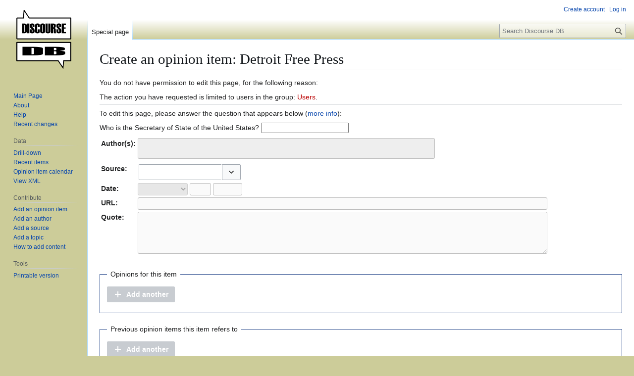

--- FILE ---
content_type: text/html; charset=UTF-8
request_url: https://discoursedb.org/wiki/Special:FormEdit/Item/Detroit_Free_Press
body_size: 10742
content:
<!DOCTYPE html>
<html class="client-nojs" lang="en" dir="ltr">
<head>
<meta charset="UTF-8">
<title>Create an opinion item: Detroit Free Press - Discourse DB</title>
<script>(function(){var className="client-js";var cookie=document.cookie.match(/(?:^|; )ngrandy_opeddbmwclientpreferences=([^;]+)/);if(cookie){cookie[1].split('%2C').forEach(function(pref){className=className.replace(new RegExp('(^| )'+pref.replace(/-clientpref-\w+$|[^\w-]+/g,'')+'-clientpref-\\w+( |$)'),'$1'+pref+'$2');});}document.documentElement.className=className;}());RLCONF={"wgBreakFrames":false,"wgSeparatorTransformTable":["",""],"wgDigitTransformTable":["",""],"wgDefaultDateFormat":"mdy","wgMonthNames":["","January","February","March","April","May","June","July","August","September","October","November","December"],"wgRequestId":"c0b4b08022587669ef6cdf4e","wgCanonicalNamespace":"Special","wgCanonicalSpecialPageName":"FormEdit","wgNamespaceNumber":-1,"wgPageName":"Special:FormEdit/Item/Detroit_Free_Press","wgTitle":"FormEdit/Item/Detroit Free Press","wgCurRevisionId":0,"wgRevisionId":0,"wgArticleId":0,"wgIsArticle":false,"wgIsRedirect":false,"wgAction":"view","wgUserName":null,"wgUserGroups":["*"],"wgCategories":[],"wgPageViewLanguage":"en","wgPageContentLanguage":"en","wgPageContentModel":"wikitext","wgRelevantPageName":"Special:FormEdit/Item/Detroit_Free_Press","wgRelevantArticleId":0,"wgIsProbablyEditable":false,"wgRelevantPageIsProbablyEditable":false,"wgServer":"https://discoursedb.org","wgScript":"/w/index.php","VEForAllToolbarNormal":[{"header":"visualeditor-toolbar-paragraph-format","title":"visualeditor-toolbar-format-tooltip","type":"menu","include":{"group":"format"},"promote":["paragraph"],"demote":["preformatted","blockquote"]},{"header":"visualeditor-toolbar-text-style","title":"visualeditor-toolbar-style-tooltip","include":["bold","italic","moreTextStyle"]},{"include":["link"]},{"header":"visualeditor-toolbar-structure","title":"visualeditor-toolbar-structure","type":"list","icon":"listBullet","include":{"group":"structure"},"demote":["outdent","indent"]},{"header":"visualeditor-toolbar-insert","title":"visualeditor-toolbar-insert","type":"list","icon":"add","label":"","include":["insertTable","specialCharacter","warningblock","preformatted","infoblock","ideablock","dontblock","pinblock"]}],"VEForAllToolbarWide":[{"header":"visualeditor-toolbar-paragraph-format","title":"visualeditor-toolbar-format-tooltip","type":"menu","include":{"group":"format"},"promote":["paragraph"],"demote":["preformatted","blockquote"]},{"header":"visualeditor-toolbar-text-style","title":"visualeditor-toolbar-style-tooltip","include":["bold","italic","moreTextStyle"]},{"include":["link"]},{"header":"visualeditor-toolbar-structure","title":"visualeditor-toolbar-structure","type":"list","icon":"listBullet","include":{"group":"structure"},"demote":["outdent","indent"]},{"header":"visualeditor-toolbar-insert","title":"visualeditor-toolbar-insert","type":"list","icon":"add","label":"","include":["media","insertTable","specialCharacter","warningblock","preformatted","infoblock","ideablock","dontblock","pinblock"]}],"wgPageFormsTargetName":"Detroit Free Press","wgPageFormsAutocompleteValues":{"Opinions|Topic":["2006 Dismissal of U.S. Attorneys controversy","2006 Israel-Lebanon conflict","2006 Thailand coup d'état","2006 transatlantic aircraft plot","2007 U.S. Farm Bill","2008 South Ossetia war","2011 Egyptian protests","2011 Libyan uprising","2011 United Nations recognition vote of Palestinian state","2014 Russian military intervention in Ukraine","2020 United States presidential election","2024 United States presidential election","32nd G8 summit","American Clean Energy and Security Act","American Recovery and Reinvestment Act of 2009","Amy Coney Barrett Supreme Court nomination","Bipartisan Campaign Reform Act","Boumediene v. Bush","Brett Kavanaugh Supreme Court nomination","California gubernatorial election, 2006","California Senate Bill 840","China–United States trade war","Chrysler bankruptcy","Colombia-United States Free Trade Agreement","Comprehensive Immigration Reform Act of 2007","Confirmation of John Bolton as U.S. Ambassador to the United Nations, 2006","Connecticut United States Senate election, 2006","Darfur conflict","Democracy For All Amendment","District of Columbia v. Heller","Dobbs v. Jackson Women's Health Organization","Doha round","Economic crisis of 2008","Employee Free Choice Act","Executive Privilege","Fair Minimum Wage Act of 2007","Federal Election Integrity Act","Gaza flotilla raid","Gaza War","Geneva interim agreement on Iranian nuclear program","Gonzales v. Carhart","Hamdan v. Rumsfeld","Honest Leadership and Open Government Act","Human Rights Act 1998","Illegal immigration to the United States","Iranian nuclear crisis","Israel-Palestine","Joint Comprehensive Plan of Action","Keystone XL pipeline","Labour Party (UK) leadership election, 2007","Local Law Enforcement Hate Crimes Prevention Act of 2007","Mark Foley scandal","Maryland United States Senate election, 2006","McCain Detainee Amendment","McCutcheon v. Federal Election Commission","Media of the People's Republic of China","Military Commissions Act of 2006","National Federation of Independent Business v. Occupational Safety and Health Administration","National Popular Vote Interstate Compact","Neil Gorsuch Supreme Court nomination","Net neutrality in the United States","New START","New York State cap on charter schools","Nomination of Robert Gates as U.S. Secretary of Defense","North Korean nuclear crisis","NSA warrantless surveillance controversy","Omnibus Appropriations Act of 2009","One Big Beautiful Bill Act","Operation Protective Edge","Parents v. Seattle","Park51 controversy","Patient Protection and Affordable Care Act","Peru-United States Free Trade Agreement","Post-invasion Iraq","Privatization of Medicare","Protect America Act of 2007","Puerto Rican government-debt crisis","Restoring American Financial Stability Act","Sarbanes-Oxley Act","Scottish independence referendum, 2014","Shelby County v. Holder","State Children's Health Insurance Program","Stem Cell Research Enhancement Act of 2007","Syrian civil war","Trial of Saddam Hussein","Trial of Salim Hamdan","TSA airport screening procedures controversy","U.S.-Korea Free Trade Agreement","United Kingdom general election, 2005","United States federal budget, 2006","United States gasoline tax","United States NIE Report on Terrorist Threat","United States of America v. Arizona","United States presidential election, 2008","United States presidential election, 2012","United States presidential election, 2016","United States v. Khalid Sheikh Mohammed, et al.","United States withdrawal from the Paris Agreement","Virginia United States Senate election, 2006","Withdrawal of United States troops from Afghanistan (2020–2021)"],"Opinions|Position_fragment":["A coalition of countries should intervene","Act is raising or will raise insurance premiums","Act is unconstitutional","Act should be overturned","Act should be passed","Act should be reformed","Act should be renewed","Act should be repealed","Act should not have been passed","Act's \"Buy American\" provisions should be removed","Act's \"Wellstone amendment\" should be repealed","Agreement should be ratified","Alberto Gonzales should be impeached","Alberto Gonzales should resign","Allen should be elected","Amendment should be passed","Amendment should be ratified","Amendment should not have been passed","Americans should divest from China","Angelides should be elected","Barrett should be confirmed","Biden should be elected","Bill should be passed","Bolton should be confirmed","Bolton should have been confirmed","Border patrol pursuit policy should be relaxed","Britain should negotiate with Hezbollah","Cardin should be elected","China should pressure North Korea to give up its nuclear ambitions","China should pressure the Sudan to end the conflict","China should stop imprisoning journalists","Coalition troops should pull out","Compact should be passed","Companies should disinvest from Iran","Competing Graham-McCain-Warner bill should be passed","Compromise bill should be passed","Confirmation should be filibustered","Congress has the right to find the Whitehouse in contempt","David Miliband should stand against Gordon Brown","Dennis Hastert should resign as House Speaker","Donald Trump should be elected","Economic sanctions should be imposed on Iran","Economic sanctions should be imposed on Russia","Economic sanctions should be imposed on Sudan","Economic sanctions should be placed on North Korea","France should commit more troops","Gary Johnson should be elected","Gates was a good choice","Georgia should be admitted into NATO","Gorsuch should be confirmed","Government should subsidize private medicare programs","Governments should remove trade barriers unilaterally","Great Britain should impose racial profiling at airports","Great Britain should torture terror suspects for information","Harris should be elected","Hillary Clinton should be elected","Hosni Mubarak should step down","Iran should be allowed to have nuclear weapons","Iranian regime overthrow should be encouraged","Iraq should be split up","Iraq Study Group's recommendations should be followed","Iraqi government should crack down on Shiite militias","Iraqis should vote on troop pullout","Israel should attack Syria","Israel should negotiate with a Palestinian Authority including Hamas","Israel was justified in its actions","Israel was right to agree to a cease-fire","Israel was right to attack Gaza","Israel was right to attack Lebanon","Judge Bolton's ruling was justified","Judge Taylor was right to rule program unconstitutional","Kavanaugh should be confirmed","Labour Party should be elected","Lamont should be elected","Lawsuit was justified","Lieberman should be elected","Lieberman should drop out of the race","McCain should be elected","Mosque should be allowed to be built","NATO should intervene","Net neutrality should be implemented via legislation","Net neutrality should be repealed","Neutral Ukraine as a solution to the crisis","New procedures are justified","Obama should be elected","Outcome was Turkey's fault","Pipeline should be built","Plan is beneficial","Plot did not represent a real threat","Profiling should be used instead","Program should be expanded","Puerto Rico should be allowed to declare bankruptcy","Puerto Rico should be managed by a financial control board","Referendum should pass","Romney should be elected","Russia should be removed from the G8","Schwarzenegger should be elected","Should be balanced","Should be lifted","South Korea should pressure North Korea to give up its nuclear ambitions","Steele should be elected","Supreme Court should rule in Hamdan's favor","Supreme Court should rule in OSHA's favor","Supreme Court should strike down section 5 of the Voting Rights Act","Supreme Court voted correctly","Supreme Court was correct in its ruling","Supreme Court was right to strike down \"Wellstone Amendment\"","The coup was justified","The page program should be eliminated"]},"wgPageFormsAutocompleteOnAllChars":false,"wgPageFormsFieldProperties":[],"wgPageFormsCargoFields":{"Item[author]":"Items|Author","Item[source]":"Items|Source","Item[date]":"Items|Date","Item[url]":"Items|URL","Item[quote]":"Items|Quote","Opinion[1]":"Opinions|Topic","Opinion[2]":"Opinions|Position_fragment","Opinion[3]":"Opinions|Stance","Reference[1]":"Item_references|Previous_item"},"wgPageFormsDependentFields":[["Opinion[1]","Opinion[2]"]],"wgPageFormsCalendarValues":[],"wgPageFormsCalendarParams":[],"wgPageFormsCalendarHTML":null,"wgPageFormsGridValues":[],"wgPageFormsGridParams":[],"wgPageFormsContLangYes":null,"wgPageFormsContLangNo":null,"wgPageFormsContLangMonths":[],"wgPageFormsHeightForMinimizingInstances":800,"wgPageFormsDelayReload":false,"wgPageFormsShowOnSelect":[],"wgPageFormsScriptPath":"/w/extensions/PageForms","edgValues":[],"wgPageFormsEDSettings":null,"wgAmericanDates":true,"wgMintyDocsScriptPath":"/w/extensions/MintyDocs","wgVisualEditor":{"pageLanguageCode":"en","pageLanguageDir":"ltr","pageVariantFallbacks":"en"},"wgCiteReferencePreviewsActive":true,"wgPopupsFlags":0,"wgEditSubmitButtonLabelPublish":false};
RLSTATE={"site.styles":"ready","user.styles":"ready","user":"ready","user.options":"loading","oojs-ui-core.styles":"ready","oojs-ui.styles.indicators":"ready","mediawiki.widgets.styles":"ready","oojs-ui-core.icons":"ready","ext.pageforms.main.styles":"ready","ext.pageforms.submit.styles":"ready","ext.pageforms.checkboxes.styles":"ready","ext.pageforms.select2.styles":"ready","ext.pageforms.rating.styles":"ready","ext.pageforms.forminput.styles":"ready","mediawiki.pager.styles":"ready","skins.vector.styles.legacy":"ready","ext.visualEditor.desktopArticleTarget.noscript":"ready"};RLPAGEMODULES=["ext.RegularTooltips","ext.Backdrop","ext.pageforms.main","ext.pageforms.submit","ext.pageforms.jstree","ext.pageforms.imagepreview","ext.pageforms.autogrow","ext.pageforms.checkboxes","ext.pageforms.select2","ext.pageforms.rating","ext.pageforms.popupformedit","ext.pageforms.fullcalendar","jquery.makeCollapsible","ext.drawioeditor","ext.pageforms.ooui.combobox","site","mediawiki.page.ready","skins.vector.legacy.js","ext.veforall.core.desktop","ext.visualEditor.desktopArticleTarget.init","ext.visualEditor.targetLoader","ext.gadget.ReloadAfterVEEdit","ext.gadget.VEHighlight"];</script>
<script>(RLQ=window.RLQ||[]).push(function(){mw.loader.impl(function(){return["user.options@12s5i",function($,jQuery,require,module){mw.user.tokens.set({"patrolToken":"+\\","watchToken":"+\\","csrfToken":"+\\"});
}];});});</script>
<link rel="stylesheet" href="/w/load.php?lang=en&amp;modules=ext.pageforms.checkboxes.styles%7Cext.pageforms.forminput.styles%7Cext.pageforms.main.styles%7Cext.pageforms.rating.styles%7Cext.pageforms.select2.styles%7Cext.pageforms.submit.styles%7Cext.visualEditor.desktopArticleTarget.noscript%7Cmediawiki.pager.styles%7Cmediawiki.widgets.styles%7Coojs-ui-core.icons%2Cstyles%7Coojs-ui.styles.indicators%7Cskins.vector.styles.legacy&amp;only=styles&amp;skin=vector">
<script async="" src="/w/load.php?lang=en&amp;modules=startup&amp;only=scripts&amp;raw=1&amp;skin=vector"></script>
<meta name="ResourceLoaderDynamicStyles" content="">
<link rel="stylesheet" href="/w/load.php?lang=en&amp;modules=site.styles&amp;only=styles&amp;skin=vector">
<meta name="generator" content="MediaWiki 1.45.0-alpha">
<meta name="robots" content="noindex,nofollow,max-image-preview:standard">
<meta name="format-detection" content="telephone=no">
<meta name="robots" content="noindex,nofollow">
<meta name="twitter:card" content="summary_large_image">
<meta name="viewport" content="width=1120">
<link rel="icon" href="/w/skins/ddb-icon.png">
<link rel="search" type="application/opensearchdescription+xml" href="/w/rest.php/v1/search" title="Discourse DB (en)">
<link rel="EditURI" type="application/rsd+xml" href="https://discoursedb.org/w/api.php?action=rsd">
<link rel="license" href="http://www.gnu.org/copyleft/fdl.html">
<link rel="alternate" type="application/atom+xml" title="Discourse DB Atom feed" href="/w/index.php?title=Special:RecentChanges&amp;feed=atom">
<meta property="og:title" content="Special:FormEdit/Item/Detroit Free Press">
<meta property="og:site_name" content="Discourse DB">
<meta property="og:url" content="https://discoursedb.org/wiki/Special:FormEdit/Item/Detroit_Free_Press">
<meta property="og:image" content="https://discoursedb.org/w/skins/ddb-logo2.png">
<meta property="article:modified_time" content="2025-12-10T23:27:07Z">
<meta property="article:published_time" content="2025-12-10T23:27:07Z">
<script type="application/ld+json">{"@context":"http:\/\/schema.org","@type":"Article","name":"Create an opinion item: Detroit Free Press - Discourse DB","headline":"Create an opinion item: Detroit Free Press - Discourse DB","mainEntityOfPage":"Create an opinion item: Detroit Free Press","identifier":"https:\/\/discoursedb.org\/wiki\/Special:FormEdit\/Item\/Detroit_Free_Press","url":"https:\/\/discoursedb.org\/wiki\/Special:FormEdit\/Item\/Detroit_Free_Press","dateModified":"2025-12-10T23:27:07Z","datePublished":"2025-12-10T23:27:07Z","image":{"@type":"ImageObject","url":"https:\/\/discoursedb.org\/w\/skins\/ddb-logo2.png"},"author":{"@type":"Organization","name":"Discourse DB","url":"https:\/\/discoursedb.org","logo":{"@type":"ImageObject","url":"https:\/\/discoursedb.org\/w\/skins\/ddb-logo2.png","caption":"Discourse DB"}},"publisher":{"@type":"Organization","name":"Discourse DB","url":"https:\/\/discoursedb.org","logo":{"@type":"ImageObject","url":"https:\/\/discoursedb.org\/w\/skins\/ddb-logo2.png","caption":"Discourse DB"}},"potentialAction":{"@type":"SearchAction","target":"https:\/\/discoursedb.org\/w\/index.php?title=Special:Search&search={search_term}","query-input":"required name=search_term"}}</script>
</head>
<body class="skin-vector-legacy mediawiki ltr sitedir-ltr mw-hide-empty-elt ns--1 ns-special mw-special-FormEdit page-Special_FormEdit_Item_Detroit_Free_Press rootpage-Special_FormEdit_Item_Detroit_Free_Press skin-vector action-view approvedRevs-noapprovedrev"><div id="mw-page-base" class="noprint"></div>
<div id="mw-head-base" class="noprint"></div>
<div id="content" class="mw-body" role="main">
	<a id="top"></a>
	<div id="siteNotice"></div>
	<div class="mw-indicators">
	</div>
	<h1 id="firstHeading" class="firstHeading mw-first-heading">Create an opinion item: Detroit Free Press</h1>
	<div id="bodyContent" class="vector-body">
		
		<div id="contentSub"><div id="mw-content-subtitle"></div></div>
		<div id="contentSub2"></div>
		
		<div id="jump-to-nav"></div>
		<a class="mw-jump-link" href="#mw-head">Jump to navigation</a>
		<a class="mw-jump-link" href="#searchInput">Jump to search</a>
		<div id="mw-content-text" class="mw-body-content"><p>You do not have permission to edit this page, for the following reason:
</p>
<div class="permissions-errors"><div class="mw-permissionerror-badaccess-groups">The action you have requested is limited to users in the group: <a href="/w/index.php?title=Discourse_DB:Users&amp;action=edit&amp;redlink=1" class="new" title="Discourse DB:Users (page does not exist)">Users</a>.</div></div>
<hr />
<form name="createbox" id="pfForm" method="post" class="createbox"><p>To edit this page, please answer the question that appears below (<a href="/wiki/Special:Captcha/help" title="Special:Captcha/help">more info</a>):
</p><p><label for="wpCaptchaWord">Who is the Secretary of State of the United States?</label> <input name="wpCaptchaWord" id="wpCaptchaWord" required="" autocomplete="off" tabindex="1"></p>
<input type="hidden" name="wpCaptchaId" id="wpCaptchaId" value="7857348224785944629"><span class="loadingImage"><div id="loadingMask"></div><div style="position: fixed; left: 50%; top: 50%;"><img src="/w/extensions/PageForms/skins/loadingbg.png"></div><div style="position: fixed; left: 50%; top: 50%; padding: 48px;"><img src="/w/extensions/PageForms/skins/loading.gif"></div></span> <div class="mw-content-ltr mw-parser-output" lang="en" dir="ltr"><p><span style="visibility: hidden;"></span>
</p>
<div id="wikiPreview" style="display: none; padding-bottom: 25px; margin-bottom: 25px; border-bottom: 1px solid #AAAAAA;"></div>
<p> 
</p>
<table class="formtable">
<tbody><tr>
<th>Author(s):
</th>
<td>
<span id="span_1" class="inputSpan mandatoryFieldSpan" data-input-type="tokens">
	<select id="input_1" name="Item[author][]" class="pfTokens mandatoryField" style="width:600px" multiple="" size="1" data-size="600px" tabindex="1" autocompletesettings="Items|Author,list,," autocompletedatatype="cargo field" disabled=""></select>
<input type="hidden" value="1" name="Item[author][is_list]"></span><input type="hidden" name="Item[author]">
</td></tr>
<tr>
<th>Source:
</th>
<td><span id="span_2" class="comboboxSpan mandatoryFieldSpan" data-input-type="combobox"><select id="input_2" name="Item[source]" class="pfComboBox" tabindex="2" autocompletesettings="Items|Source" data-size="210" style="width:210px" disabled="" autocompletedatatype="cargo field"><option selected=""></option></select></span><input type="hidden" name="Item[source]">
</td></tr>
<tr>
<th>Date:
</th>
<td><span class="dateInput"><select class="monthInput" name="Item[date][month]" tabindex="3" disabled=""><option selected=""></option><option value="January">January</option><option value="February">February</option><option value="March">March</option><option value="April">April</option><option value="May">May</option><option value="June">June</option><option value="July">July</option><option value="August">August</option><option value="September">September</option><option value="October">October</option><option value="November">November</option><option value="December">December</option></select>
	<input tabindex="3" class="dayInput" name="Item[date][day]" type="text" value="" size="2" disabled/>
	<input tabindex="3" class="yearInput" name="Item[date][year]" type="text" value="" size="4" disabled/>
</span><input type="hidden" name="Item[date]">
</td></tr>
<tr>
<th>URL:
</th>
<td><span class="inputSpan URLInput" data-input-type="text"><input id="input_4" tabindex="4" class="createboxInput" size="100" disabled="" name="Item[url]"></span><input type="hidden" name="Item[url]">
</td></tr>
<tr>
<th>Quote:
</th>
<td><span class="inputSpan"><textarea tabindex="5" name="Item[quote]" id="input_5" class="createboxInput" rows="5" cols="90" style="width: 100%" disabled=""></textarea></span><input type="hidden" name="Item[quote]">
</td></tr></tbody></table>
<p> 
</p><p><fieldset>
<legend>Opinions for this item</legend>
	<div class="multipleTemplateWrapper">
	<div class="multipleTemplateList">
		<div class="multipleTemplateStarter" style="display: none">			<table class="multipleTemplateInstanceTable">
			<tr>
			<td class="instanceRearranger"></td>
			<td class="instanceMain"> 
<span style="float: left; padding-right: 5px;"><b>Topic:</b></span>
<span style="float: left; padding-right: 20px;"><span id="span_6" class="comboboxSpan" data-input-type="combobox"><select id="input_6" name="Opinion[num][1]" class="pfComboBox" tabindex="5" autocompletesettings="Opinions|Topic" data-size="210" style="width:210px" disabled="" origname="Opinion[1]">	<option value=""></option>
<option selected=""></option></select></span><input type="hidden" name="Opinion[num][1]"></span>
<span style="float: left; padding-right: 5px;"><b>Position:</b></span>
<span style="float: left; padding-right: 20px;"><span id="span_7" class="comboboxSpan" data-input-type="combobox"><select id="input_7" name="Opinion[num][2]" class="pfComboBox" tabindex="5" autocompletesettings="Opinions|Position_fragment" data-size="210" style="width:210px" disabled="" origname="Opinion[2]">	<option value=""></option>
<option selected=""></option></select></span><input type="hidden" name="Opinion[num][2]"></span>
<span style="float: left; padding-right: 5px;"><b>Stance:</b></span>
<span style="float: left;"><span class="inputSpan"><select id="input_8" tabindex="5" name="Opinion[num][3]" class="createboxInput" disabled="" origname="Opinion[3]">	<option value=""></option>
<option value="for">for</option><option value="mixed">mixed</option><option value="against">against</option></select></span><input type="hidden" name="Opinion[num][3]"></span>
</td>
			<td class="instanceAddAbove"></td>
			<td class="instanceRemove"></td>
			</tr>
			</table></div>
	</div><!-- multipleTemplateList -->
		<p><span aria-disabled='true' class='oo-ui-widget oo-ui-widget-disabled oo-ui-buttonElement oo-ui-buttonElement-framed oo-ui-iconElement oo-ui-labelElement oo-ui-buttonWidget'><a role='button' tabindex='-1' aria-disabled='true' rel='nofollow' class='oo-ui-buttonElement-button'><span class='oo-ui-iconElement-icon oo-ui-icon-add oo-ui-image-invert'></span><span class='oo-ui-labelElement-label'>Add another</span><span class='oo-ui-indicatorElement-indicator oo-ui-indicatorElement-noIndicator oo-ui-image-invert'></span></a></span></p>
		<div class="pfErrorMessages"></div>
	</div><!-- multipleTemplateWrapper -->
</fieldset> 
</p><p><fieldset>
<legend>Previous opinion items this item refers to</legend>
	<div class="multipleTemplateWrapper">
	<div class="multipleTemplateList">
		<div class="multipleTemplateStarter" style="display: none">			<table class="multipleTemplateInstanceTable">
			<tr>
			<td class="instanceRearranger"></td>
			<td class="instanceMain"> 
<b>Item name:</b> <span id="span_9" class="comboboxSpan mandatoryFieldSpan" data-input-type="combobox"><select id="input_9" name="Reference[num][1]" class="pfComboBox" tabindex="5" autocompletesettings="Items" data-size="360" style="width:360px" disabled="" origname="Reference[1]" autocompletedatatype="category"><option selected=""></option></select></span><input type="hidden" name="Reference[num][1]"><input type="hidden" value="true" name="Reference[num][map_field][1]">
</td>
			<td class="instanceAddAbove"></td>
			<td class="instanceRemove"></td>
			</tr>
			</table></div>
	</div><!-- multipleTemplateList -->
		<p><span aria-disabled='true' class='oo-ui-widget oo-ui-widget-disabled oo-ui-buttonElement oo-ui-buttonElement-framed oo-ui-iconElement oo-ui-labelElement oo-ui-buttonWidget'><a role='button' tabindex='-1' aria-disabled='true' rel='nofollow' class='oo-ui-buttonElement-button'><span class='oo-ui-iconElement-icon oo-ui-icon-add oo-ui-image-invert'></span><span class='oo-ui-labelElement-label'>Add another</span><span class='oo-ui-indicatorElement-indicator oo-ui-indicatorElement-noIndicator oo-ui-image-invert'></span></a></span></p>
		<div class="pfErrorMessages"></div>
	</div><!-- multipleTemplateWrapper -->
</fieldset> 
</p><p><b>Free text:</b>
</p><p><span class="inputSpan freeText"><textarea tabindex="6" name="pf_free_text" id="pf_free_text" class="createboxInput" rows="5" cols="90" style="width: 100%" disabled=""></textarea></span>
</p></div>	<br />
	<div class='editOptions'>
<div class='oo-ui-layout oo-ui-labelElement oo-ui-fieldLayout oo-ui-fieldLayout-disabled oo-ui-fieldLayout-align-top'><div class='oo-ui-fieldLayout-body'><span class='oo-ui-fieldLayout-header'><label for='ooui-php-1' class='oo-ui-labelElement-label'>Summary:</label></span><div class='oo-ui-fieldLayout-field'><div id='wpSummary' aria-disabled='true' class='oo-ui-widget oo-ui-widget-disabled oo-ui-inputWidget oo-ui-textInputWidget oo-ui-textInputWidget-type-text oo-ui-textInputWidget-php'><input type='text' tabindex='-1' aria-disabled='true' title='Enter a short summary [b]' accesskey='b' name='wpSummary' disabled='disabled' value='' id='ooui-php-1' class='oo-ui-inputWidget-input' /><span class='oo-ui-iconElement-icon oo-ui-iconElement-noIcon'></span><span class='oo-ui-indicatorElement-indicator oo-ui-indicatorElement-noIndicator'></span></div></div></div></div>	<br />
	<div class='editButtons'>
<span id='wpSave' aria-disabled='true' class='oo-ui-widget oo-ui-widget-disabled oo-ui-inputWidget oo-ui-buttonElement oo-ui-buttonElement-framed oo-ui-labelElement oo-ui-flaggedElement-primary oo-ui-flaggedElement-progressive oo-ui-buttonInputWidget'><button type='submit' tabindex='-1' aria-disabled='true' title='Save your changes [s]' accesskey='s' name='wpSave' disabled='disabled' value='' class='oo-ui-inputWidget-input oo-ui-buttonElement-button'><span class='oo-ui-iconElement-icon oo-ui-iconElement-noIcon oo-ui-image-invert'></span><span class='oo-ui-labelElement-label'>Save page</span><span class='oo-ui-indicatorElement-indicator oo-ui-indicatorElement-noIndicator oo-ui-image-invert'></span></button></span><span id='wpPreview' aria-disabled='true' class='oo-ui-widget oo-ui-widget-disabled oo-ui-inputWidget oo-ui-buttonElement oo-ui-buttonElement-framed oo-ui-labelElement oo-ui-buttonInputWidget'><button type='submit' tabindex='-1' aria-disabled='true' title='Preview your changes. Please use this before publishing. [p]' accesskey='p' name='wpPreview' disabled='disabled' value='' class='oo-ui-inputWidget-input oo-ui-buttonElement-button'><span class='oo-ui-iconElement-icon oo-ui-iconElement-noIcon oo-ui-image-invert'></span><span class='oo-ui-labelElement-label'>Show preview</span><span class='oo-ui-indicatorElement-indicator oo-ui-indicatorElement-noIndicator oo-ui-image-invert'></span></button></span><span id='wpDiff' aria-disabled='true' class='oo-ui-widget oo-ui-widget-disabled oo-ui-inputWidget oo-ui-buttonElement oo-ui-buttonElement-framed oo-ui-labelElement oo-ui-buttonInputWidget'><button type='submit' tabindex='-1' aria-disabled='true' title='Show which changes you made to the text [v]' accesskey='v' name='wpDiff' disabled='disabled' value='' class='oo-ui-inputWidget-input oo-ui-buttonElement-button'><span class='oo-ui-iconElement-icon oo-ui-iconElement-noIcon oo-ui-image-invert'></span><span class='oo-ui-labelElement-label'>Show changes</span><span class='oo-ui-indicatorElement-indicator oo-ui-indicatorElement-noIndicator oo-ui-image-invert'></span></button></span>		<span class='pfSendBack oo-ui-widget oo-ui-widget-enabled oo-ui-buttonElement oo-ui-buttonElement-frameless oo-ui-labelElement oo-ui-flaggedElement-destructive oo-ui-buttonWidget'><a role='button' tabindex='0' rel='nofollow' class='oo-ui-buttonElement-button'><span class='oo-ui-iconElement-icon oo-ui-iconElement-noIcon oo-ui-image-destructive'></span><span class='oo-ui-labelElement-label'>Cancel</span><span class='oo-ui-indicatorElement-indicator oo-ui-indicatorElement-noIndicator oo-ui-image-destructive'></span></a></span>
	</div><!-- editButtons -->
	</div><!-- editOptions -->
<input type="hidden" value="20251210232707" name="wpStarttime"><input type="hidden" value="20251210232707" name="wpEdittime"><input type="hidden" value="0" name="editRevId"><input type="hidden" value="+\" name="wpEditToken"><input type="hidden" value="ℳ𝒲♥𝓊𝓃𝒾𝒸ℴ𝒹ℯ" name="wpUnicodeCheck"><input type="hidden" value="1" name="wpUltimateParam">	</form>

<div class="printfooter" data-nosnippet="">Retrieved from "<a dir="ltr" href="https://discoursedb.org/wiki/Special:FormEdit/Item/Detroit_Free_Press">https://discoursedb.org/wiki/Special:FormEdit/Item/Detroit_Free_Press</a>"</div></div>
		<div id="catlinks" class="catlinks catlinks-allhidden" data-mw="interface"></div>
	</div>
</div>

<div id="mw-navigation">
	<h2>Navigation menu</h2>
	<div id="mw-head">
		
<nav id="p-personal" class="mw-portlet mw-portlet-personal vector-user-menu-legacy vector-menu" aria-labelledby="p-personal-label"  >
	<h3
		id="p-personal-label"
		
		class="vector-menu-heading "
	>
		<span class="vector-menu-heading-label">Personal tools</span>
	</h3>
	<div class="vector-menu-content">
		
		<ul class="vector-menu-content-list">
			
			<li id="pt-createaccount" class="mw-list-item"><a href="/w/index.php?title=Special:CreateAccount&amp;returnto=Special%3AFormEdit%2FItem%2FDetroit+Free+Press" title="You are encouraged to create an account and log in; however, it is not mandatory"><span>Create account</span></a></li><li id="pt-login" class="mw-list-item"><a href="/w/index.php?title=Special:UserLogin&amp;returnto=Special%3AFormEdit%2FItem%2FDetroit+Free+Press" title="You are encouraged to log in; however, it is not mandatory [o]" accesskey="o"><span>Log in</span></a></li>
		</ul>
		
	</div>
</nav>

		<div id="left-navigation">
			
<nav id="p-namespaces" class="mw-portlet mw-portlet-namespaces vector-menu-tabs vector-menu-tabs-legacy vector-menu" aria-labelledby="p-namespaces-label"  >
	<h3
		id="p-namespaces-label"
		
		class="vector-menu-heading "
	>
		<span class="vector-menu-heading-label">Namespaces</span>
	</h3>
	<div class="vector-menu-content">
		
		<ul class="vector-menu-content-list">
			
			<li id="ca-nstab-special" class="selected mw-list-item"><a href="/wiki/Special:FormEdit/Item/Detroit_Free_Press" title="This is a special page, and it cannot be edited"><span>Special page</span></a></li>
		</ul>
		
	</div>
</nav>

			
<nav id="p-variants" class="mw-portlet mw-portlet-variants emptyPortlet vector-menu-dropdown vector-menu" aria-labelledby="p-variants-label"  >
	<input type="checkbox"
		id="p-variants-checkbox"
		role="button"
		aria-haspopup="true"
		data-event-name="ui.dropdown-p-variants"
		class="vector-menu-checkbox"
		aria-labelledby="p-variants-label"
	>
	<label
		id="p-variants-label"
		
		class="vector-menu-heading "
	>
		<span class="vector-menu-heading-label">English</span>
	</label>
	<div class="vector-menu-content">
		
		<ul class="vector-menu-content-list">
			
			
		</ul>
		
	</div>
</nav>

		</div>
		<div id="right-navigation">
			
<nav id="p-views" class="mw-portlet mw-portlet-views emptyPortlet vector-menu-tabs vector-menu-tabs-legacy vector-menu" aria-labelledby="p-views-label"  >
	<h3
		id="p-views-label"
		
		class="vector-menu-heading "
	>
		<span class="vector-menu-heading-label">Views</span>
	</h3>
	<div class="vector-menu-content">
		
		<ul class="vector-menu-content-list">
			
			
		</ul>
		
	</div>
</nav>

			
<nav id="p-cactions" class="mw-portlet mw-portlet-cactions emptyPortlet vector-menu-dropdown vector-menu" aria-labelledby="p-cactions-label"  title="More options" >
	<input type="checkbox"
		id="p-cactions-checkbox"
		role="button"
		aria-haspopup="true"
		data-event-name="ui.dropdown-p-cactions"
		class="vector-menu-checkbox"
		aria-labelledby="p-cactions-label"
	>
	<label
		id="p-cactions-label"
		
		class="vector-menu-heading "
	>
		<span class="vector-menu-heading-label">More</span>
	</label>
	<div class="vector-menu-content">
		
		<ul class="vector-menu-content-list">
			
			
		</ul>
		
	</div>
</nav>

			
<div id="p-search" role="search" class="vector-search-box-vue  vector-search-box-show-thumbnail vector-search-box-auto-expand-width vector-search-box">
	<h3 >Search</h3>
	<form action="/w/index.php" id="searchform" class="vector-search-box-form">
		<div id="simpleSearch"
			class="vector-search-box-inner"
			 data-search-loc="header-navigation">
			<input class="vector-search-box-input"
				 type="search" name="search" placeholder="Search Discourse DB" aria-label="Search Discourse DB" autocapitalize="sentences" spellcheck="false" title="Search Discourse DB [f]" accesskey="f" id="searchInput"
			>
			<input type="hidden" name="title" value="Special:Search">
			<input id="mw-searchButton"
				 class="searchButton mw-fallbackSearchButton" type="submit" name="fulltext" title="Search the pages for this text" value="Search">
			<input id="searchButton"
				 class="searchButton" type="submit" name="go" title="Go to a page with this exact name if it exists" value="Go">
		</div>
	</form>
</div>

		</div>
	</div>
	
<div id="mw-panel" class="vector-legacy-sidebar">
	<div id="p-logo" role="banner">
		<a class="mw-wiki-logo" href="/wiki/Main_Page"
			title="Visit the main page"></a>
	</div>
	
<nav id="p-Navigation" class="mw-portlet mw-portlet-Navigation vector-menu-portal portal vector-menu" aria-labelledby="p-Navigation-label"  >
	<h3
		id="p-Navigation-label"
		
		class="vector-menu-heading "
	>
		<span class="vector-menu-heading-label">Navigation</span>
	</h3>
	<div class="vector-menu-content">
		
		<ul class="vector-menu-content-list">
			
			<li id="n-mainpage" class="mw-list-item"><a href="/wiki/Main_Page" title="Visit the main page [z]" accesskey="z"><span>Main Page</span></a></li><li id="n-about" class="mw-list-item"><a href="/wiki/Discourse_DB:About"><span>About</span></a></li><li id="n-help" class="mw-list-item"><a href="https://www.mediawiki.org/wiki/Special:MyLanguage/Help:Contents" target="_blank" title="The place to find out"><span>Help</span></a></li><li id="n-recentchanges" class="mw-list-item"><a href="/wiki/Special:RecentChanges" title="A list of recent changes in the wiki [r]" accesskey="r"><span>Recent changes</span></a></li>
		</ul>
		
	</div>
</nav>

	
<nav id="p-Data" class="mw-portlet mw-portlet-Data vector-menu-portal portal vector-menu" aria-labelledby="p-Data-label"  >
	<h3
		id="p-Data-label"
		
		class="vector-menu-heading "
	>
		<span class="vector-menu-heading-label">Data</span>
	</h3>
	<div class="vector-menu-content">
		
		<ul class="vector-menu-content-list">
			
			<li id="n-Drill-down" class="mw-list-item"><a href="/wiki/Special:Drilldown/Items"><span>Drill-down</span></a></li><li id="n-Recent-items" class="mw-list-item"><a href="/wiki/Recent_items"><span>Recent items</span></a></li><li id="n-Opinion-item-calendar" class="mw-list-item"><a href="/wiki/Opinion_calendar"><span>Opinion item calendar</span></a></li><li id="n-View-XML" class="mw-list-item"><a href="/wiki/Special:ViewXML"><span>View XML</span></a></li>
		</ul>
		
	</div>
</nav>

<nav id="p-Contribute" class="mw-portlet mw-portlet-Contribute vector-menu-portal portal vector-menu" aria-labelledby="p-Contribute-label"  >
	<h3
		id="p-Contribute-label"
		
		class="vector-menu-heading "
	>
		<span class="vector-menu-heading-label">Contribute</span>
	</h3>
	<div class="vector-menu-content">
		
		<ul class="vector-menu-content-list">
			
			<li id="n-Add-an-opinion-item" class="mw-list-item"><a href="/wiki/Form:Item"><span>Add an opinion item</span></a></li><li id="n-Add-an-author" class="mw-list-item"><a href="/wiki/Form:Author"><span>Add an author</span></a></li><li id="n-Add-a-source" class="mw-list-item"><a href="/wiki/Form:Source"><span>Add a source</span></a></li><li id="n-Add-a-topic" class="mw-list-item"><a href="/wiki/Form:Topic"><span>Add a topic</span></a></li><li id="n-How-to-add-content" class="mw-list-item"><a href="/wiki/Help:How_to_add_content"><span>How to add content</span></a></li>
		</ul>
		
	</div>
</nav>

<nav id="p-tb" class="mw-portlet mw-portlet-tb vector-menu-portal portal vector-menu" aria-labelledby="p-tb-label"  >
	<h3
		id="p-tb-label"
		
		class="vector-menu-heading "
	>
		<span class="vector-menu-heading-label">Tools</span>
	</h3>
	<div class="vector-menu-content">
		
		<ul class="vector-menu-content-list">
			
			<li id="t-print" class="mw-list-item"><a href="javascript:print();" rel="alternate" title="Printable version of this page [p]" accesskey="p"><span>Printable version</span></a></li>
		</ul>
		
	</div>
</nav>

	
</div>

</div>

<footer id="footer" class="mw-footer" >
	<ul id="footer-info">
</ul>

	<ul id="footer-places">
	<li id="footer-places-privacy"><a href="/wiki/Discourse_DB:Privacy_policy">Privacy policy</a></li>
	<li id="footer-places-about"><a href="/wiki/Discourse_DB:About">About Discourse DB</a></li>
	<li id="footer-places-disclaimers"><a href="/wiki/Discourse_DB:General_disclaimer">Disclaimers</a></li>
</ul>

	<ul id="footer-icons" class="noprint">
	<li id="footer-copyrightico"><a href="http://www.gnu.org/copyleft/fdl.html" class="cdx-button cdx-button--fake-button cdx-button--size-large cdx-button--fake-button--enabled" target="_blank"><img src="/w/resources/assets/licenses/gnu-fdl.png" alt="GNU Free Documentation License 1.2" width="88" height="31" loading="lazy"></a></li>
	<li id="footer-poweredbyico"><a href="https://www.mediawiki.org/" class="cdx-button cdx-button--fake-button cdx-button--size-large cdx-button--fake-button--enabled" target="_blank"><picture><source media="(min-width: 500px)" srcset="/w/resources/assets/poweredby_mediawiki.svg" width="88" height="31"><img src="/w/resources/assets/mediawiki_compact.svg" alt="Powered by MediaWiki" lang="en" width="25" height="25" loading="lazy"></picture></a></li>
</ul>

</footer>

<div class="mw-portlet mw-portlet-dock-bottom emptyPortlet vector-menu-portal portal" id="p-dock-bottom">
	<ul>
		
	</ul>
</div>
<script>(RLQ=window.RLQ||[]).push(function(){mw.config.set({"wgBackendResponseTime":540,"wgPageParseReport":{"limitreport":{"cputime":"0.005","walltime":"0.006","ppvisitednodes":{"value":9,"limit":1000000},"revisionsize":{"value":311,"limit":2097152},"postexpandincludesize":{"value":15,"limit":2097152},"templateargumentsize":{"value":0,"limit":2097152},"expansiondepth":{"value":2,"limit":100},"expensivefunctioncount":{"value":0,"limit":100},"unstrip-depth":{"value":0,"limit":20},"unstrip-size":{"value":0,"limit":5000000},"timingprofile":["100.00%    0.000      1 -total"]},"cachereport":{"timestamp":"20251210232707","ttl":86400,"transientcontent":false}}});});</script>
</body>
</html>

--- FILE ---
content_type: text/javascript; charset=utf-8
request_url: https://discoursedb.org/w/load.php?lang=en&modules=ext.gadget.ReloadAfterVEEdit%2CVEHighlight&skin=vector&version=1gj3m
body_size: 63
content:
mw.loader.impl(function(){return["ext.gadget.ReloadAfterVEEdit@5qhm2",function($,jQuery,require,module){mw.hook('postEdit').add(function(){if(ve&&ve.init&&ve.init.articleTarget&&ve.init.articleTarget.teardownUnloadHandlers){ve.init.articleTarget.teardownUnloadHandlers();location.replace(location.href);}});
}];});
mw.loader.impl(function(){return["ext.gadget.VEHighlight@6gy3k",function($,jQuery,require,module){mw.libs.ve.targetLoader.addPlugin(function(){ve.ui.HighlightAnnotationTool=function VeUiHighlightAnnotationTool(){ve.ui.HighlightAnnotationTool.super.apply(this,arguments);};OO.inheritClass(ve.ui.HighlightAnnotationTool,ve.ui.AnnotationTool);ve.ui.HighlightAnnotationTool.static.name='highlight';ve.ui.HighlightAnnotationTool.static.group='textStyle';ve.ui.HighlightAnnotationTool.static.icon='highlight';ve.ui.HighlightAnnotationTool.static.title="Highlight";ve.ui.HighlightAnnotationTool.static.annotation={name:'textStyle/highlight'};ve.ui.HighlightAnnotationTool.static.commandName='highlight';ve.ui.toolFactory.register(ve.ui.HighlightAnnotationTool);ve.ui.commandRegistry.register(new ve.ui.Command('highlight','annotation','toggle',{args:['textStyle/highlight'],supportedSelections:['linear','table']}));});
}];});


--- FILE ---
content_type: text/javascript; charset=utf-8
request_url: https://discoursedb.org/w/load.php?lang=en&modules=startup&only=scripts&raw=1&skin=vector
body_size: 13415
content:
function isCompatible(){return!!('querySelector'in document&&'localStorage'in window&&typeof Promise==='function'&&Promise.prototype['finally']&&/./g.flags==='g'&&(function(){try{new Function('async (a = 0,) => a');return true;}catch(e){return false;}}()));}if(!isCompatible()){document.documentElement.className=document.documentElement.className.replace(/(^|\s)client-js(\s|$)/,'$1client-nojs$2');while(window.NORLQ&&NORLQ[0]){NORLQ.shift()();}NORLQ={push:function(fn){fn();}};RLQ={push:function(){}};}else{if(window.performance&&performance.mark){performance.mark('mwStartup');}(function(){'use strict';var con=window.console;function Map(){this.values=Object.create(null);}Map.prototype={constructor:Map,get:function(selection,fallback){if(arguments.length<2){fallback=null;}if(typeof selection==='string'){return selection in this.values?this.values[selection]:fallback;}var results;if(Array.isArray(selection)){results={};for(var i=0;i<selection.length;i++){if(typeof selection[i]==='string'){
results[selection[i]]=selection[i]in this.values?this.values[selection[i]]:fallback;}}return results;}if(selection===undefined){results={};for(var key in this.values){results[key]=this.values[key];}return results;}return fallback;},set:function(selection,value){if(arguments.length>1){if(typeof selection==='string'){this.values[selection]=value;return true;}}else if(typeof selection==='object'){for(var key in selection){this.values[key]=selection[key];}return true;}return false;},exists:function(selection){return typeof selection==='string'&&selection in this.values;}};var log=function(){};log.warn=Function.prototype.bind.call(con.warn,con);var mw={now:function(){var perf=window.performance;var navStart=perf&&perf.timing&&perf.timing.navigationStart;mw.now=navStart&&perf.now?function(){return navStart+perf.now();}:Date.now;return mw.now();},trackQueue:[],trackError:function(data){if(mw.track){mw.track('resourceloader.exception',data);}else{mw.trackQueue.push({topic:'resourceloader.exception',args:[data]});
}var e=data.exception;var msg=(e?'Exception':'Error')+' in '+data.source+(data.module?' in module '+data.module:'')+(e?':':'.');con.log(msg);if(e){con.warn(e);}},Map:Map,config:new Map(),messages:new Map(),templates:new Map(),log:log};window.mw=window.mediaWiki=mw;window.QUnit=undefined;}());(function(){'use strict';var store,hasOwn=Object.hasOwnProperty;function fnv132(str){var hash=0x811C9DC5;for(var i=0;i<str.length;i++){hash+=(hash<<1)+(hash<<4)+(hash<<7)+(hash<<8)+(hash<<24);hash^=str.charCodeAt(i);}hash=(hash>>>0).toString(36).slice(0,5);while(hash.length<5){hash='0'+hash;}return hash;}var registry=Object.create(null),sources=Object.create(null),handlingPendingRequests=false,pendingRequests=[],queue=[],jobs=[],willPropagate=false,errorModules=[],baseModules=["jquery","mediawiki.base"],marker=document.querySelector('meta[name="ResourceLoaderDynamicStyles"]'),lastCssBuffer;function addToHead(el,nextNode){if(nextNode&&nextNode.parentNode){nextNode.parentNode.insertBefore(el,nextNode);
}else{document.head.appendChild(el);}}function newStyleTag(text,nextNode){var el=document.createElement('style');el.appendChild(document.createTextNode(text));addToHead(el,nextNode);return el;}function flushCssBuffer(cssBuffer){if(cssBuffer===lastCssBuffer){lastCssBuffer=null;}newStyleTag(cssBuffer.cssText,marker);for(var i=0;i<cssBuffer.callbacks.length;i++){cssBuffer.callbacks[i]();}}function addEmbeddedCSS(cssText,callback){if(!lastCssBuffer||cssText.startsWith('@import')){lastCssBuffer={cssText:'',callbacks:[]};requestAnimationFrame(flushCssBuffer.bind(null,lastCssBuffer));}lastCssBuffer.cssText+='\n'+cssText;lastCssBuffer.callbacks.push(callback);}function getCombinedVersion(modules){var hashes=modules.reduce(function(result,module){return result+registry[module].version;},'');return fnv132(hashes);}function allReady(modules){for(var i=0;i<modules.length;i++){if(mw.loader.getState(modules[i])!=='ready'){return false;}}return true;}function allWithImplicitReady(module){return allReady(registry[module].dependencies)&&
(baseModules.includes(module)||allReady(baseModules));}function anyFailed(modules){for(var i=0;i<modules.length;i++){var state=mw.loader.getState(modules[i]);if(state==='error'||state==='missing'){return modules[i];}}return false;}function doPropagation(){var didPropagate=true;var module;while(didPropagate){didPropagate=false;while(errorModules.length){var errorModule=errorModules.shift(),baseModuleError=baseModules.includes(errorModule);for(module in registry){if(registry[module].state!=='error'&&registry[module].state!=='missing'){if(baseModuleError&&!baseModules.includes(module)){registry[module].state='error';didPropagate=true;}else if(registry[module].dependencies.includes(errorModule)){registry[module].state='error';errorModules.push(module);didPropagate=true;}}}}for(module in registry){if(registry[module].state==='loaded'&&allWithImplicitReady(module)){execute(module);didPropagate=true;}}for(var i=0;i<jobs.length;i++){var job=jobs[i];var failed=anyFailed(job.dependencies);if(failed!==false||allReady(job.dependencies)){
jobs.splice(i,1);i-=1;try{if(failed!==false&&job.error){job.error(new Error('Failed dependency: '+failed),job.dependencies);}else if(failed===false&&job.ready){job.ready();}}catch(e){mw.trackError({exception:e,source:'load-callback'});}didPropagate=true;}}}willPropagate=false;}function setAndPropagate(module,state){registry[module].state=state;if(state==='ready'){store.add(module);}else if(state==='error'||state==='missing'){errorModules.push(module);}else if(state!=='loaded'){return;}if(willPropagate){return;}willPropagate=true;mw.requestIdleCallback(doPropagation,{timeout:1});}function sortDependencies(module,resolved,unresolved){if(!(module in registry)){throw new Error('Unknown module: '+module);}if(typeof registry[module].skip==='string'){var skip=(new Function(registry[module].skip)());registry[module].skip=!!skip;if(skip){registry[module].dependencies=[];setAndPropagate(module,'ready');return;}}if(!unresolved){unresolved=new Set();}var deps=registry[module].dependencies;
unresolved.add(module);for(var i=0;i<deps.length;i++){if(!resolved.includes(deps[i])){if(unresolved.has(deps[i])){throw new Error('Circular reference detected: '+module+' -> '+deps[i]);}sortDependencies(deps[i],resolved,unresolved);}}resolved.push(module);}function resolve(modules){var resolved=baseModules.slice();for(var i=0;i<modules.length;i++){sortDependencies(modules[i],resolved);}return resolved;}function resolveStubbornly(modules){var resolved=baseModules.slice();for(var i=0;i<modules.length;i++){var saved=resolved.slice();try{sortDependencies(modules[i],resolved);}catch(err){resolved=saved;mw.log.warn('Skipped unavailable module '+modules[i]);if(modules[i]in registry){mw.trackError({exception:err,source:'resolve'});}}}return resolved;}function resolveRelativePath(relativePath,basePath){var relParts=relativePath.match(/^((?:\.\.?\/)+)(.*)$/);if(!relParts){return null;}var baseDirParts=basePath.split('/');baseDirParts.pop();var prefixes=relParts[1].split('/');prefixes.pop();var prefix;
var reachedRoot=false;while((prefix=prefixes.pop())!==undefined){if(prefix==='..'){reachedRoot=!baseDirParts.length||reachedRoot;if(!reachedRoot){baseDirParts.pop();}else{baseDirParts.push(prefix);}}}return(baseDirParts.length?baseDirParts.join('/')+'/':'')+relParts[2];}function makeRequireFunction(moduleObj,basePath){return function require(moduleName){var fileName=resolveRelativePath(moduleName,basePath);if(fileName===null){return mw.loader.require(moduleName);}if(hasOwn.call(moduleObj.packageExports,fileName)){return moduleObj.packageExports[fileName];}var scriptFiles=moduleObj.script.files;if(!hasOwn.call(scriptFiles,fileName)){throw new Error('Cannot require undefined file '+fileName);}var result,fileContent=scriptFiles[fileName];if(typeof fileContent==='function'){var moduleParam={exports:{}};fileContent(makeRequireFunction(moduleObj,fileName),moduleParam,moduleParam.exports);result=moduleParam.exports;}else{result=fileContent;}moduleObj.packageExports[fileName]=result;return result;
};}function addScript(src,callback,modules){var script=document.createElement('script');script.src=src;function onComplete(){if(script.parentNode){script.parentNode.removeChild(script);}if(callback){callback();callback=null;}}script.onload=onComplete;script.onerror=function(){onComplete();if(modules){for(var i=0;i<modules.length;i++){setAndPropagate(modules[i],'error');}}};document.head.appendChild(script);return script;}function queueModuleScript(src,moduleName,callback){pendingRequests.push(function(){if(moduleName!=='jquery'){window.require=mw.loader.require;window.module=registry[moduleName].module;}addScript(src,function(){delete window.module;callback();if(pendingRequests[0]){pendingRequests.shift()();}else{handlingPendingRequests=false;}});});if(!handlingPendingRequests&&pendingRequests[0]){handlingPendingRequests=true;pendingRequests.shift()();}}function addLink(url,media,nextNode){var el=document.createElement('link');el.rel='stylesheet';if(media){el.media=media;}el.href=url;
addToHead(el,nextNode);return el;}function globalEval(code){var script=document.createElement('script');script.text=code;document.head.appendChild(script);script.parentNode.removeChild(script);}function indirectEval(code){(1,eval)(code);}function enqueue(dependencies,ready,error){if(allReady(dependencies)){if(ready){ready();}return;}var failed=anyFailed(dependencies);if(failed!==false){if(error){error(new Error('Dependency '+failed+' failed to load'),dependencies);}return;}if(ready||error){jobs.push({dependencies:dependencies.filter(function(module){var state=registry[module].state;return state==='registered'||state==='loaded'||state==='loading'||state==='executing';}),ready:ready,error:error});}dependencies.forEach(function(module){if(registry[module].state==='registered'&&!queue.includes(module)){queue.push(module);}});mw.loader.work();}function execute(module){if(registry[module].state!=='loaded'){throw new Error('Module in state "'+registry[module].state+'" may not execute: '+module);
}registry[module].state='executing';var runScript=function(){var script=registry[module].script;var markModuleReady=function(){setAndPropagate(module,'ready');};var nestedAddScript=function(arr,offset){if(offset>=arr.length){markModuleReady();return;}queueModuleScript(arr[offset],module,function(){nestedAddScript(arr,offset+1);});};try{if(Array.isArray(script)){nestedAddScript(script,0);}else if(typeof script==='function'){if(module==='jquery'){script();}else{script(window.$,window.$,mw.loader.require,registry[module].module);}markModuleReady();}else if(typeof script==='object'&&script!==null){var mainScript=script.files[script.main];if(typeof mainScript!=='function'){throw new Error('Main file in module '+module+' must be a function');}mainScript(makeRequireFunction(registry[module],script.main),registry[module].module,registry[module].module.exports);markModuleReady();}else if(typeof script==='string'){globalEval(script);markModuleReady();}else{markModuleReady();}}catch(e){
setAndPropagate(module,'error');mw.trackError({exception:e,module:module,source:'module-execute'});}};if(registry[module].deprecationWarning){mw.log.warn(registry[module].deprecationWarning);}if(registry[module].messages){mw.messages.set(registry[module].messages);}if(registry[module].templates){mw.templates.set(module,registry[module].templates);}var cssPending=0;var cssHandle=function(){cssPending++;return function(){cssPending--;if(cssPending===0){var runScriptCopy=runScript;runScript=undefined;runScriptCopy();}};};var style=registry[module].style;if(style){if('css'in style){for(var i=0;i<style.css.length;i++){addEmbeddedCSS(style.css[i],cssHandle());}}if('url'in style){for(var media in style.url){var urls=style.url[media];for(var j=0;j<urls.length;j++){addLink(urls[j],media,marker);}}}}if(module==='user'){var siteDeps;var siteDepErr;try{siteDeps=resolve(['site']);}catch(e){siteDepErr=e;runScript();}if(!siteDepErr){enqueue(siteDeps,runScript,runScript);}}else if(cssPending===0){
runScript();}}function sortQuery(o){var sorted={};var list=[];for(var key in o){list.push(key);}list.sort();for(var i=0;i<list.length;i++){sorted[list[i]]=o[list[i]];}return sorted;}function buildModulesString(moduleMap){var str=[];var list=[];var p;function restore(suffix){return p+suffix;}for(var prefix in moduleMap){p=prefix===''?'':prefix+'.';str.push(p+moduleMap[prefix].join(','));list.push.apply(list,moduleMap[prefix].map(restore));}return{str:str.join('|'),list:list};}function makeQueryString(params){var str='';for(var key in params){str+=(str?'&':'')+encodeURIComponent(key)+'='+encodeURIComponent(params[key]);}return str;}function batchRequest(batch){if(!batch.length){return;}var sourceLoadScript,currReqBase,moduleMap;function doRequest(){var query=Object.create(currReqBase),packed=buildModulesString(moduleMap);query.modules=packed.str;query.version=getCombinedVersion(packed.list);query=sortQuery(query);addScript(sourceLoadScript+'?'+makeQueryString(query),null,packed.list);}
batch.sort();var reqBase={"lang":"en","skin":"vector"};var splits=Object.create(null);for(var b=0;b<batch.length;b++){var bSource=registry[batch[b]].source;var bGroup=registry[batch[b]].group;if(!splits[bSource]){splits[bSource]=Object.create(null);}if(!splits[bSource][bGroup]){splits[bSource][bGroup]=[];}splits[bSource][bGroup].push(batch[b]);}for(var source in splits){sourceLoadScript=sources[source];for(var group in splits[source]){var modules=splits[source][group];currReqBase=Object.create(reqBase);if(group===0&&mw.config.get('wgUserName')!==null){currReqBase.user=mw.config.get('wgUserName');}var currReqBaseLength=makeQueryString(currReqBase).length+23;var length=0;moduleMap=Object.create(null);for(var i=0;i<modules.length;i++){var lastDotIndex=modules[i].lastIndexOf('.'),prefix=modules[i].slice(0,Math.max(0,lastDotIndex)),suffix=modules[i].slice(lastDotIndex+1),bytesAdded=moduleMap[prefix]?suffix.length+3:modules[i].length+3;if(length&&length+currReqBaseLength+bytesAdded>mw.loader.maxQueryLength){
doRequest();length=0;moduleMap=Object.create(null);}if(!moduleMap[prefix]){moduleMap[prefix]=[];}length+=bytesAdded;moduleMap[prefix].push(suffix);}doRequest();}}}function asyncEval(implementations,cb,offset){if(!implementations.length){return;}offset=offset||0;mw.requestIdleCallback(function(deadline){asyncEvalTask(deadline,implementations,cb,offset);});}function asyncEvalTask(deadline,implementations,cb,offset){for(var i=offset;i<implementations.length;i++){if(deadline.timeRemaining()<=0){asyncEval(implementations,cb,i);return;}try{indirectEval(implementations[i]);}catch(err){cb(err);}}}function getModuleKey(module){return module in registry?(module+'@'+registry[module].version):null;}function splitModuleKey(key){var index=key.lastIndexOf('@');if(index===-1||index===0){return{name:key,version:''};}return{name:key.slice(0,index),version:key.slice(index+1)};}function registerOne(module,version,dependencies,group,source,skip){if(module in registry){throw new Error('module already registered: '+module);
}registry[module]={module:{exports:{}},packageExports:{},version:version||'',dependencies:dependencies||[],group:typeof group==='undefined'?null:group,source:typeof source==='string'?source:'local',state:'registered',skip:typeof skip==='string'?skip:null};}mw.loader={moduleRegistry:registry,maxQueryLength:2000,addStyleTag:newStyleTag,addScriptTag:addScript,addLinkTag:addLink,enqueue:enqueue,resolve:resolve,work:function(){store.init();var q=queue.length,storedImplementations=[],storedNames=[],requestNames=[],batch=new Set();while(q--){var module=queue[q];if(mw.loader.getState(module)==='registered'&&!batch.has(module)){registry[module].state='loading';batch.add(module);var implementation=store.get(module);if(implementation){storedImplementations.push(implementation);storedNames.push(module);}else{requestNames.push(module);}}}queue=[];asyncEval(storedImplementations,function(err){store.stats.failed++;store.clear();mw.trackError({exception:err,source:'store-eval'});var failed=storedNames.filter(function(name){
return registry[name].state==='loading';});batchRequest(failed);});batchRequest(requestNames);},addSource:function(ids){for(var id in ids){if(id in sources){throw new Error('source already registered: '+id);}sources[id]=ids[id];}},register:function(modules){if(typeof modules!=='object'){registerOne.apply(null,arguments);return;}function resolveIndex(dep){return typeof dep==='number'?modules[dep][0]:dep;}for(var i=0;i<modules.length;i++){var deps=modules[i][2];if(deps){for(var j=0;j<deps.length;j++){deps[j]=resolveIndex(deps[j]);}}registerOne.apply(null,modules[i]);}},implement:function(module,script,style,messages,templates,deprecationWarning){var split=splitModuleKey(module),name=split.name,version=split.version;if(!(name in registry)){mw.loader.register(name);}if(registry[name].script!==undefined){throw new Error('module already implemented: '+name);}registry[name].version=version;registry[name].declarator=null;registry[name].script=script;registry[name].style=style;registry[name].messages=messages;
registry[name].templates=templates;registry[name].deprecationWarning=deprecationWarning;if(registry[name].state!=='error'&&registry[name].state!=='missing'){setAndPropagate(name,'loaded');}},impl:function(declarator){var data=declarator(),module=data[0],script=data[1]||null,style=data[2]||null,messages=data[3]||null,templates=data[4]||null,deprecationWarning=data[5]||null,split=splitModuleKey(module),name=split.name,version=split.version;if(!(name in registry)){mw.loader.register(name);}if(registry[name].script!==undefined){throw new Error('module already implemented: '+name);}registry[name].version=version;registry[name].declarator=declarator;registry[name].script=script;registry[name].style=style;registry[name].messages=messages;registry[name].templates=templates;registry[name].deprecationWarning=deprecationWarning;if(registry[name].state!=='error'&&registry[name].state!=='missing'){setAndPropagate(name,'loaded');}},load:function(modules,type){if(typeof modules==='string'&&/^(https?:)?\/?\//.test(modules)){
if(type==='text/css'){addLink(modules);}else if(type==='text/javascript'||type===undefined){addScript(modules);}else{throw new Error('Invalid type '+type);}}else{modules=typeof modules==='string'?[modules]:modules;enqueue(resolveStubbornly(modules));}},state:function(states){for(var module in states){if(!(module in registry)){mw.loader.register(module);}setAndPropagate(module,states[module]);}},getState:function(module){return module in registry?registry[module].state:null;},require:function(moduleName){if(moduleName.startsWith('./')||moduleName.startsWith('../')){throw new Error('Module names cannot start with "./" or "../". Did you mean to use Package files?');}var path;if(window.QUnit){var paths=moduleName.startsWith('@')?/^(@[^/]+\/[^/]+)\/(.*)$/.exec(moduleName):/^([^/]+)\/(.*)$/.exec(moduleName);if(paths){moduleName=paths[1];path=paths[2];}}if(mw.loader.getState(moduleName)!=='ready'){throw new Error('Module "'+moduleName+'" is not loaded');}return path?makeRequireFunction(registry[moduleName],'')('./'+path):
registry[moduleName].module.exports;}};var hasPendingFlush=false,hasPendingWrites=false;function flushWrites(){while(store.queue.length){store.set(store.queue.shift());}if(hasPendingWrites){store.prune();try{localStorage.removeItem(store.key);localStorage.setItem(store.key,JSON.stringify({items:store.items,vary:store.vary,asOf:Math.ceil(Date.now()/1e7)}));}catch(e){mw.trackError({exception:e,source:'store-localstorage-update'});}}hasPendingFlush=hasPendingWrites=false;}mw.loader.store=store={enabled:null,items:{},queue:[],stats:{hits:0,misses:0,expired:0,failed:0},key:"MediaWikiModuleStore:ngrandy_opeddb",vary:"vector:3:1:en",init:function(){if(this.enabled===null){this.enabled=false;if(true){this.load();}else{this.clear();}}},load:function(){try{var raw=localStorage.getItem(this.key);this.enabled=true;var data=JSON.parse(raw);if(data&&data.vary===this.vary&&data.items&&Date.now()<(data.asOf*1e7)+259e7){this.items=data.items;}}catch(e){}},get:function(module){if(this.enabled){var key=getModuleKey(module);
if(key in this.items){this.stats.hits++;return this.items[key];}this.stats.misses++;}return false;},add:function(module){if(this.enabled){this.queue.push(module);this.requestUpdate();}},set:function(module){var descriptor=registry[module],key=getModuleKey(module);if(key in this.items||!descriptor||descriptor.state!=='ready'||!descriptor.version||descriptor.group===1||descriptor.group===0||!descriptor.declarator){return;}var script=String(descriptor.declarator);if(script.length>1e5){return;}var srcParts=['mw.loader.impl(',script,');\n'];if(true){srcParts.push('// Saved in localStorage at ',(new Date()).toISOString(),'\n');var sourceLoadScript=sources[descriptor.source];var query=Object.create({"lang":"en","skin":"vector"});query.modules=module;query.version=getCombinedVersion([module]);query=sortQuery(query);srcParts.push('//# sourceURL=',(new URL(sourceLoadScript,location)).href,'?',makeQueryString(query),'\n');query.sourcemap='1';query=sortQuery(query);srcParts.push(
'//# sourceMappingURL=',sourceLoadScript,'?',makeQueryString(query));}this.items[key]=srcParts.join('');hasPendingWrites=true;},prune:function(){for(var key in this.items){if(getModuleKey(splitModuleKey(key).name)!==key){this.stats.expired++;delete this.items[key];}}},clear:function(){this.items={};try{localStorage.removeItem(this.key);}catch(e){}},requestUpdate:function(){if(!hasPendingFlush){hasPendingFlush=setTimeout(function(){mw.requestIdleCallback(flushWrites);},2000);}}};}());mw.requestIdleCallbackInternal=function(callback){setTimeout(function(){var start=mw.now();callback({didTimeout:false,timeRemaining:function(){return Math.max(0,50-(mw.now()-start));}});},1);};mw.requestIdleCallback=window.requestIdleCallback?window.requestIdleCallback.bind(window):mw.requestIdleCallbackInternal;(function(){var queue;mw.loader.addSource({"local":"/w/load.php"});mw.loader.register([["site","1qp1n",[1]],["site.styles","1npr6",[],2],["filepage","1ljys"],["user","1tdkc",[],0],["user.styles","18fec",[],0],["user.options","12s5i",[],1],["mediawiki.skinning.interface","g05bm"],["jquery.makeCollapsible.styles","5w8l3"],["mediawiki.skinning.content.parsoid","1eds6"],["mediawiki.skinning.typeaheadSearch","d2e5o",[34]],["web2017-polyfills","174re",[],null,null,"return'IntersectionObserver'in window\u0026\u0026typeof fetch==='function'\u0026\u0026typeof URL==='function'\u0026\u0026'toJSON'in URL.prototype;"],["jquery","xt2am"],["mediawiki.base","1svd5",[11]],["jquery.chosen","1ft2a"],["jquery.client","5k8ja"],["jquery.confirmable","opab7",[104]],["jquery.highlightText","9qzq7",[78]],["jquery.i18n","1tati",[103]],["jquery.lengthLimit","tlk9z",[61]],["jquery.makeCollapsible","11zfs",[7,78]],["jquery.spinner","iute0",[21]],["jquery.spinner.styles","ooqc7"],["jquery.suggestions","69w39",[16]],["jquery.tablesorter","10glk",[24,105,78]],["jquery.tablesorter.styles","zkbtz"],["jquery.textSelection","1x0f0",[14]],["jquery.ui","1i9p0"],["moment","1ylls",[101,78]],["vue","17txg",[112]],["vuex","16fjm",[28]],["pinia","17tzw",[28]],["@wikimedia/codex","16ff9",[32,28]],["codex-styles","1ldaj"],["mediawiki.codex.messagebox.styles","6gf10"],["mediawiki.codex.typeaheadSearch","3217x",[28]],["mediawiki.template","72v1k"],["mediawiki.template.mustache","1m2gq",[35]],["mediawiki.apipretty","qt7g6"],["mediawiki.api","1dlff",[104]],["mediawiki.content.json","1rsrf"],["mediawiki.confirmCloseWindow","mut9f"],["mediawiki.DateFormatter","1tvil",[5]],["mediawiki.debug","f5byx",[205]],["mediawiki.diff","1a7sr",[38]],["mediawiki.diff.styles","166hk"],["mediawiki.feedback","adbn6",[463,213]],["mediawiki.feedlink","qn8vo"],["mediawiki.filewarning","amgzj",[205,217]],["mediawiki.ForeignApi","r63m6",[49]],["mediawiki.ForeignApi.core","1b34f",[38,202]],["mediawiki.helplink","n47aj"],["mediawiki.hlist","artqm"],["mediawiki.htmlform","vq59r",[178]],["mediawiki.htmlform.ooui","qp5p1",[205]],["mediawiki.htmlform.styles","14i8s"],["mediawiki.htmlform.codex.styles","z9ya1"],["mediawiki.htmlform.ooui.styles","1ukip"],["mediawiki.inspect","2ufuk",[61,78]],["mediawiki.notification","1bhe5",[78,84]],["mediawiki.notification.convertmessagebox","1qfxt",[58]],["mediawiki.notification.convertmessagebox.styles","15u5e"],["mediawiki.String","rowro"],["mediawiki.pager.styles","1iqdt"],["mediawiki.pager.codex","as9np"],["mediawiki.pager.codex.styles","lu388"],["mediawiki.pulsatingdot","kosk2"],["mediawiki.searchSuggest","12eem",[22,38]],["mediawiki.storage","1nf55",[78]],["mediawiki.Title","ruqed",[61,78]],["mediawiki.Upload","1kc0u",[38]],["mediawiki.ForeignUpload","1k18n",[48,69]],["mediawiki.Upload.Dialog","sf66o",[72]],["mediawiki.Upload.BookletLayout","hyjj3",[69,208,213,218,219]],["mediawiki.ForeignStructuredUpload.BookletLayout","j9p89",[70,72,108,182,175]],["mediawiki.toc","ui5eu",[81]],["mediawiki.Uri","q0cxk",[78]],["mediawiki.user","qhmrd",[38,81]],["mediawiki.userSuggest","ba9yz",[22,38]],["mediawiki.util","9gh82",[14,10]],["mediawiki.checkboxtoggle","snz0j"],["mediawiki.checkboxtoggle.styles","10gx0"],["mediawiki.cookie","2yqop"],["mediawiki.experiments","15xww"],["mediawiki.editfont.styles","l9cd2"],["mediawiki.visibleTimeout","40nxy"],["mediawiki.action.edit","fy1lf",[25,86,83,178]],["mediawiki.action.edit.styles","kz88t"],["mediawiki.action.edit.collapsibleFooter","r8xem",[19,67]],["mediawiki.action.edit.preview","7xt7u",[20,114]],["mediawiki.action.history","1c95i",[19]],["mediawiki.action.history.styles","20ou9"],["mediawiki.action.protect","1oj7y",[178]],["mediawiki.action.view.metadata","swvft",[99]],["mediawiki.editRecovery.postEdit","eap1o"],["mediawiki.editRecovery.edit","1uk43",[58,174,221]],["mediawiki.action.view.postEdit","26zx1",[58,67,164,205,225]],["mediawiki.action.view.redirect","9jbdf"],["mediawiki.action.view.redirectPage","1qyzw"],["mediawiki.action.edit.editWarning","15on3",[25,40,104]],["mediawiki.action.view.filepage","hrjhl"],["mediawiki.action.styles","1unbi"],["mediawiki.language","lh64w",[102]],["mediawiki.cldr","1dc8t",[103]],["mediawiki.libs.pluralruleparser","1sv4p"],["mediawiki.jqueryMsg","14hd6",[68,101,5]],["mediawiki.language.months","md5qj",[101]],["mediawiki.language.names","fc3hi",[101]],["mediawiki.language.specialCharacters","5094y",[101]],["mediawiki.libs.jpegmeta","n7h67"],["mediawiki.page.gallery","p8nmx",[110,78]],["mediawiki.page.gallery.styles","ag2ye"],["mediawiki.page.gallery.slideshow","1q8h5",[208,228,230]],["mediawiki.page.ready","tsszf",[76]],["mediawiki.page.watch.ajax","1onwz",[76]],["mediawiki.page.preview","thi0z",[19,25,43,44,205]],["mediawiki.page.image.pagination","1qg8v",[20,78]],["mediawiki.page.media","1oc5n"],["mediawiki.rcfilters.filters.base.styles","vjqwv"],["mediawiki.rcfilters.highlightCircles.seenunseen.styles","cq6vv"],["mediawiki.rcfilters.filters.ui","1p6h5",[19,172,214,221,224,225,226,228,229]],["mediawiki.interface.helpers.linker.styles","1biyp"],["mediawiki.interface.helpers.styles","1sxg2"],["mediawiki.special","1m723"],["mediawiki.special.apisandbox","1b87p",[19,195,179,204]],["mediawiki.special.restsandbox.styles","tjxcg"],["mediawiki.special.restsandbox","snzcl",[124]],["mediawiki.special.block","1xfkx",[52,175,194,183,195,192,221]],["mediawiki.misc-authed-ooui","1b0ql",[20,53,172,178]],["mediawiki.misc-authed-pref","19b82",[5]],["mediawiki.misc-authed-curate","anc0a",[13,15,18,20,38]],["mediawiki.special.block.codex","q9uwh",[31,41,40,30]],["mediawiki.protectionIndicators.styles","mii98"],["mediawiki.special.changeslist","1urs2"],["mediawiki.special.changeslist.watchlistexpiry","3fiv4",[122,225]],["mediawiki.special.changeslist.enhanced","z24bw"],["mediawiki.special.changeslist.legend","1m4wu"],["mediawiki.special.changeslist.legend.js","13r7x",[81]],["mediawiki.special.contributions","1203g",[19,175,204]],["mediawiki.special.import.styles.ooui","15hlr"],["mediawiki.special.interwiki","1bg2w"],["mediawiki.special.changecredentials","1eqrg"],["mediawiki.special.changeemail","q0qtr"],["mediawiki.special.preferences.ooui","1brew",[40,83,59,67,183,178,213]],["mediawiki.special.preferences.styles.ooui","1f31u"],["mediawiki.special.editrecovery.styles","1k8hm"],["mediawiki.special.editrecovery","1ak52",[28]],["mediawiki.special.search","5kwbo",[197]],["mediawiki.special.search.commonsInterwikiWidget","twkga",[38]],["mediawiki.special.search.interwikiwidget.styles","1niis"],["mediawiki.special.search.styles","1hv4o"],["mediawiki.special.unwatchedPages","1tz16",[38]],["mediawiki.special.upload","dsnu8",[20,38,40,108,122,35]],["mediawiki.authenticationPopup","zr443",[20,213]],["mediawiki.authenticationPopup.success","6zddp"],["mediawiki.special.userlogin.common.styles","1ar64"],["mediawiki.special.userlogin.login.styles","1sitc"],["mediawiki.special.userlogin.authentication-popup","1kcgd"],["mediawiki.special.createaccount","c0kft",[38]],["mediawiki.special.userlogin.signup.styles","1uak1"],["mediawiki.special.specialpages","1kh9k",[205]],["mediawiki.special.userrights","26uuv",[18,59]],["mediawiki.special.watchlist","1it63",[205,225]],["mediawiki.tempUserBanner.styles","3pp37"],["mediawiki.tempUserBanner","rh4ec",[104]],["mediawiki.tempUserCreated","ecwit",[78]],["mediawiki.ui","1mqqz"],["mediawiki.ui.checkbox","kwkz2"],["mediawiki.ui.radio","mflx2"],["mediawiki.legacy.messageBox","xzrkg"],["mediawiki.ui.button","13dvp"],["mediawiki.ui.input","129q1"],["mediawiki.ui.icon","59vxz"],["mediawiki.widgets","1j6gq",[173,208,218,219]],["mediawiki.widgets.styles","xt5ew"],["mediawiki.widgets.AbandonEditDialog","s3y63",[213]],["mediawiki.widgets.DateInputWidget","rfb6h",[176,27,208,230]],["mediawiki.widgets.DateInputWidget.styles","16vy3"],["mediawiki.widgets.DateTimeInputWidget.styles","1r6r1"],["mediawiki.widgets.visibleLengthLimit","4i5bv",[18,205]],["mediawiki.widgets.datetime","1d1yd",[177,205,225,229,230]],["mediawiki.widgets.expiry","e4bxs",[179,27,208]],["mediawiki.widgets.CheckMatrixWidget","12rkt",[205]],["mediawiki.widgets.CategoryMultiselectWidget","1cmfg",[48,208]],["mediawiki.widgets.SelectWithInputWidget","11wi8",[184,208]],["mediawiki.widgets.SelectWithInputWidget.styles","1a3of"],["mediawiki.widgets.SizeFilterWidget","1bq7m",[186,208]],["mediawiki.widgets.SizeFilterWidget.styles","3svzz"],["mediawiki.widgets.MediaSearch","1vze7",[48,208]],["mediawiki.widgets.Table","od3ep",[208]],["mediawiki.widgets.TagMultiselectWidget","1y5hq",[208]],["mediawiki.widgets.OrderedMultiselectWidget","1rmms",[208]],["mediawiki.widgets.MenuTagMultiselectWidget","5vc6y",[208]],["mediawiki.widgets.UserInputWidget","gkal4",[208]],["mediawiki.widgets.UsersMultiselectWidget","1nts9",[208]],["mediawiki.widgets.NamespacesMultiselectWidget","1skcg",[172]],["mediawiki.widgets.TitlesMultiselectWidget","1xq8g",[172]],["mediawiki.widgets.TagMultiselectWidget.styles","pqvgn"],["mediawiki.widgets.SearchInputWidget","kfr5t",[66,172,225]],["mediawiki.widgets.SearchInputWidget.styles","1784o"],["mediawiki.widgets.ToggleSwitchWidget","1yf2l",[208]],["mediawiki.watchstar.widgets","1qiih",[204]],["mediawiki.deflate","1kmt8"],["oojs","1u2cw"],["mediawiki.router","1l3dg",[202]],["oojs-ui","19txf",[211,208,213]],["oojs-ui-core","ntjax",[112,202,207,206,215]],["oojs-ui-core.styles","14n6f"],["oojs-ui-core.icons","xzr9u"],["oojs-ui-widgets","1se6v",[205,210]],["oojs-ui-widgets.styles","11441"],["oojs-ui-widgets.icons","1857c"],["oojs-ui-toolbars","1qp0t",[205,212]],["oojs-ui-toolbars.icons","f7mm4"],["oojs-ui-windows","uvloa",[205,214]],["oojs-ui-windows.icons","uu86m"],["oojs-ui.styles.indicators","ol0zs"],["oojs-ui.styles.icons-accessibility","sq2dx"],["oojs-ui.styles.icons-alerts","15xp1"],["oojs-ui.styles.icons-content","qqbci"],["oojs-ui.styles.icons-editing-advanced","1jo2w"],["oojs-ui.styles.icons-editing-citation","yby3e"],["oojs-ui.styles.icons-editing-core","86beh"],["oojs-ui.styles.icons-editing-functions","nop7f"],["oojs-ui.styles.icons-editing-list","1o8er"],["oojs-ui.styles.icons-editing-styling","77jh3"],["oojs-ui.styles.icons-interactions","7ww46"],["oojs-ui.styles.icons-layout","zaytm"],["oojs-ui.styles.icons-location","11u45"],["oojs-ui.styles.icons-media","1caox"],["oojs-ui.styles.icons-moderation","l4mix"],["oojs-ui.styles.icons-movement","k9197"],["oojs-ui.styles.icons-user","ft0jr"],["oojs-ui.styles.icons-wikimedia","o16v0"],["ext.wikiEditor","1q00p",[25,26,107,172,220,221,223,224,228,35],3],["ext.wikiEditor.styles","pgt7x",[],3],["ext.wikiEditor.images","1yrxf"],["ext.wikiEditor.realtimepreview","1p49a",[233,235,114,65,67,225]],["ext.flexdiagrams.bpmn","pim62",[243]],["ext.flexdiagrams.bpmn.viewer","1tppn",[243]],["ext.flexdiagrams.gantt","18izl",[243,208]],["ext.flexdiagrams.drawio","qqgaj",[243,208,228]],["ext.flexdiagrams.dot","z6hvv",[243]],["ext.flexdiagrams.mermaid","bwxza",[243]],["ext.flexdiagrams","1syxa"],["ext.flexdiagrams.editwarning","130tl",[25,40]],["ext.flexdiagrams.editor.styles","1n2i0"],["socket.io","f0oz7"],["peerjs","1a7xj"],["dompurify","13psx"],["color-picker","1udyk"],["unicodejs","ir5wo"],["papaparse","1b87h"],["rangefix","py825"],["spark-md5","1ewgr"],["ext.visualEditor.supportCheck","mk13r",[],4],["ext.visualEditor.sanitize","1klwy",[248,275],4],["ext.visualEditor.progressBarWidget","1z134",[],4],["ext.visualEditor.tempWikitextEditorWidget","vbaxg",[83,76],4],["ext.visualEditor.desktopArticleTarget.init","15bqt",[256,254,257,271,25,112,67],4],["ext.visualEditor.desktopArticleTarget.noscript","1dh0f"],["ext.visualEditor.targetLoader","1msrr",[274,271,25,67,76],4],["ext.visualEditor.desktopTarget","1xo80",[],4],["ext.visualEditor.desktopArticleTarget","1btvi",[278,275,283,261,276,289,104,78],4],["ext.visualEditor.mobileArticleTarget","1lt7h",[278,275,284,276,288,293],4],["ext.visualEditor.collabTarget","8n05z",[276,282,83,172,225,226],4],["ext.visualEditor.collabTarget.desktop","1v8nd",[264,283,261,289],4],["ext.visualEditor.collabTarget.mobile","115w7",[264,284,288],4],["ext.visualEditor.collabTarget.init","xg8ae",[254,172,204],4],["ext.visualEditor.collabTarget.init.styles","1i21t"],["ext.visualEditor.collab","r84r7",[249,280,247]],["ext.visualEditor.ve","17m0y",[],4],["ext.visualEditor.track","10mz7",[270],4],["ext.visualEditor.editCheck","s9y0y",[277],4],["ext.visualEditor.core.utils","1mta3",[271,204],4],["ext.visualEditor.core.utils.parsing","1d2rm",[270],4],["ext.visualEditor.base","1leip",[273,274,250],4],["ext.visualEditor.mediawiki","79jmc",[275,260,23,455],4],["ext.visualEditor.mwsave","qwmwa",[287,18,20,43,44,225],4],["ext.visualEditor.articleTarget","1p2fp",[288,277,95,174],4],["ext.visualEditor.data","l7b3w",[276]],["ext.visualEditor.core","sar5w",[255,254,251,252,253],4],["ext.visualEditor.commentAnnotation","93w0p",[280],4],["ext.visualEditor.rebase","aqz3d",[249,298,281,231,246],4],["ext.visualEditor.core.desktop","12qr0",[280],4],["ext.visualEditor.core.mobile","13aym",[280],4],["ext.visualEditor.welcome","1rlzo",[204],4],["ext.visualEditor.switching","1gum6",[204,216,219,221],4],["ext.visualEditor.mwcore","ctrnl",[299,276,286,285,121,65,8,172],4],["ext.visualEditor.mwextensions","19txf",[279,309,303,305,290,307,292,304,293,295],4],["ext.visualEditor.mwextensions.desktop","19txf",[288,294,73],4],["ext.visualEditor.mwformatting","fhnjh",[287],4],["ext.visualEditor.mwimage.core","1e7dr",[287],4],["ext.visualEditor.mwimage","1po9z",[310,291,187,27,228],4],["ext.visualEditor.mwlink","n4yyg",[287],4],["ext.visualEditor.mwmeta","2pcin",[293,97],4],["ext.visualEditor.mwtransclusion","u590e",[287,192],4],["treeDiffer","1o9nz"],["diffMatchPatch","1s80q"],["ext.visualEditor.checkList","14uwe",[280],4],["ext.visualEditor.diffing","1v1t5",[297,280,296],4],["ext.visualEditor.diffPage.init.styles","1wwwe"],["ext.visualEditor.diffLoader","1dei4",[260],4],["ext.visualEditor.diffPage.init","1i1uo",[301,300,204,216,219],4],["ext.visualEditor.language","19e7i",[280,455,106],4],["ext.visualEditor.mwlanguage","lbxx2",[280],4],["ext.visualEditor.mwalienextension","1h689",[287],4],["ext.visualEditor.mwwikitext","1obxs",[293,83],4],["ext.visualEditor.mwgallery","d1cmy",[287,110,187,228],4],["ext.visualEditor.mwsignature","1r1n2",[295],4],["ext.visualEditor.icons","19txf",[311,312,217,218,219,221,223,224,225,226,229,230,231,215],4],["ext.visualEditor.icons-licenses","19tvn"],["ext.visualEditor.moduleIcons","19rop"],["ext.visualEditor.moduleIndicators","1tfyz"],["ext.veforall.core","9ksc5",[289]],["ext.veforall.core.desktop","19txf",[283,261]],["ext.veforall.main","hatd9",[313,40]],["ext.EmailAuthorization","1uhbv"],["ext.EmailAuthorizationConfig","1cbog",[318,38]],["ext.EmailAuthorization.datatables","1sw2w"],["ext.pageforms.main","12ana",[324,335,337,353,343,351,85]],["ext.pageforms.main.styles","dij13"],["ext.pageforms.jstree","v3fw2",[352]],["ext.pageforms.leaflet","1xtwq",[352]],["ext.pageforms.sortable","1hq7v"],["ext.pageforms.autogrow","n2kk7"],["ext.pageforms.uploadable","up5of",[71]],["ext.pageforms.popupformedit","1bj8g"],["ext.pageforms.autoedit","smh43",[213]],["ext.pageforms.autoeditrating","1aefv",[213]],["ext.pageforms.submit","2uje7"],["ext.pageforms.submit.styles","f8ac4"],["ext.pageforms.collapsible","1h9vf"],["ext.pageforms.imagepreview","238z6"],["ext.pageforms.checkboxes","1s8cm"],["ext.pageforms.checkboxes.styles","vxz0i"],["ext.pageforms.datepicker","59u98",[352,338]],["ext.pageforms.timepicker","10ct6"],["ext.pageforms.datetimepicker","1hfh3",[352,179]],["ext.pageforms.widgets.PFDateInputWidget","1p6fo",[175]],["ext.pageforms.regexp","fpwvb"],["ext.pageforms.rating","au91r",[319]],["ext.pageforms.rating.styles","5bwh0"],["ext.pageforms.simpleupload","4dd1c"],["ext.pageforms.select2","ndvjy",[352,323,104]],["ext.pageforms.select2.styles","1l6o4"],["ext.pageforms.ooui.autocomplete","1iute",[352,208]],["ext.pageforms.ooui.combobox","12nax",[352,208]],["ext.pageforms.forminput","1agab",[345]],["ext.pageforms.forminput.styles","c7wr0"],["ext.pageforms.fullcalendar","9ubx1",[321,343,27]],["ext.pageforms.spreadsheet","1cqie",[343,105,208,213,229,230]],["ext.pageforms.wikieditor","104yv"],["ext.pageforms","kpph5"],["ext.pageforms.editwarning","195lx",[25,40]],["ext.pageforms.PF_CreateProperty","1mp8a"],["ext.pageforms.PF_PageSchemas","fzp98"],["ext.pageforms.PF_CreateTemplate","1pafq",[346]],["ext.pageforms.PF_CreateClass","3h6r9",[208]],["ext.pageforms.PF_CreateForm","16b6m",[208]],["ext.pageforms.templatedisplay","a8l0o"],["ext.datatransfer","1y85x"],["ext.headertabs","18gmm",[208,213]],["ext.confirmEdit.editPreview.ipwhitelist.styles","nwoqf"],["ext.confirmEdit.visualEditor","bl2yi",[459]],["ext.confirmEdit.simpleCaptcha","1cj5u"],["ext.ApprovedRevs","amykz"],["ext.ReplaceText","4afga",[205]],["ext.ReplaceTextStyles","3jogj"],["ext.mintydocs.main","14ngp"],["ext.mintydocs.jstree","itoj3"],["ext.pageschemas.main","1ptfm"],["ext.pageschemas.generatepages","1bl1w"],["ext.adminlinks","cfykv"],["ext.cargo.main","hb5m6"],["ext.cargo.pagevalues","hlad3"],["ext.cargo.cargotables","uus9b",[205]],["ext.cargo.purge","13679"],["ext.cargo.recreatedata","odtl1",[205]],["ext.cargo.maps","gy4km"],["ext.cargo.calendar","ycmb8",[175]],["ext.cargo.gantt","1it61",[208]],["ext.cargo.zip","1r3ij"],["ext.cargo.bpmn","1cd1q",[383]],["bpmn-auto-layout","16k44"],["ext.cargo.timelinebase","1ucvk"],["ext.cargo.timeline","bfw1i",[384]],["ext.cargo.datatables","1o4wf",[208]],["ext.cargo.cargoquery","v7r7z",[373,26,53]],["ext.cargo.nvd3","szdn1"],["ext.cargo.exhibit","1406o"],["ext.cargo.slick","120r6"],["ext.cargo.diagram","uosuq"],["ext.cargo.drilldown","ucbs2",[373,208]],["ext.pygments","1bger"],["ext.geshi.visualEditor","1bp42",[287]],["skins.vector.search.codex.styles","jjebu"],["skins.vector.search","1hl9p",[9]],["skins.vector.styles.legacy","1a2zz"],["skins.vector.styles","1rc02"],["skins.vector.icons.js","1b28v"],["skins.vector.icons","1nq3p"],["skins.vector.clientPreferences","7pdlt",[76]],["skins.vector.js","yqrh4",[82,113,67,401,399]],["skins.vector.legacy.js","1wdfp",[112]],["skins.timeless","12uhh"],["skins.timeless.js","d56ub"],["skins.monobook.styles","tsu3x"],["skins.monobook.scripts","8rt2r",[76,217]],["skins.minerva.base.styles","kww0f"],["skins.minerva.content.styles.images","mvnab"],["skins.minerva.amc.styles","1vqc6"],["skins.minerva.overflow.icons","4bal6"],["skins.minerva.icons.wikimedia","8k6j3"],["skins.minerva.mainPage.styles","17ofj"],["skins.minerva.userpage.styles","1dm31"],["skins.minerva.personalMenu.icons","s02cy"],["skins.minerva.mainMenu.advanced.icons","3v6lm"],["skins.minerva.mainMenu.icons","1vv6h"],["skins.minerva.mainMenu.styles","127qy"],["skins.minerva.loggedin.styles","gmjxz"],["skins.minerva.scripts","1vp5e",[75,82,113,203,67,461,417,418,421,36]],["skins.minerva.messageBox.styles","6gf10"],["skins.minerva.categories.styles","xzrkg"],["skins.minerva.codex.styles","6gf10"],["ext.SmiteSpam.retriever","7bifd",[20,104]],["ext.pageexchange","1ku7g"],["ext.drawioeditor","1p6zn",[26,38]],["ext.RegularTooltips","1r9iv",[208]],["ext.scribunto.errors","5a2hb",[208]],["ext.scribunto.logs","7b36r"],["ext.scribunto.edit","1d867",[20,38]],["ext.Springboard","ns1ut",[432,28]],["ext.SpringboardStyles","m6ghw"],["ext.citeThisPage","17kjw"],["ext.codeEditor","1p6ue",[436],3],["ext.codeEditor.styles","1gyws"],["jquery.codeEditor","6nliv",[438,437,233,213],3],["ext.codeEditor.icons","1b2uf"],["ext.codeEditor.ace","1t4yn",[],5],["ext.codeEditor.ace.modes","tvmlr",[438],5],["ext.cite.styles","n12ym"],["ext.cite.parsoid.styles","9ax13"],["ext.cite.visualEditor.core","1nrdl",[295]],["ext.cite.visualEditor","1xguc",[441,440,442,217,220,225]],["ext.cite.wikiEditor","1g78n",[233]],["ext.cite.ux-enhancements","kjjoh"],["ext.popups.icons","66utk"],["ext.popups","1s4nc"],["ext.popups.main","1qyez",[75,82,67,76]],["ext.Backdrop","1m2f0"],["ext.inlineComments.sidenotes","1ue1a",[121,208]],["ext.inlineComments.sidenotes.styles","15e97"],["ext.inlineComments.makeComment","u8gyk",[208,217]],["ext.inlineComments.diff.styles","zwj4o"],["ext.pageforms.maps","h597g",[227]],["jquery.uls.data","335cz"],["ext.visualEditor.editCheck.experimental","wnhlf",[272],4],["ext.gadget.ReloadAfterVEEdit","5qhm2",[],2],["ext.gadget.VEHighlight","6gy3k",[260],2],["ext.confirmEdit.CaptchaInputWidget","1s3lv",[205]],["ext.pygments.view","1gra2",[68]],["mobile.startup","8xdhy",[66]],["ext.cite.referencePreviews","1omci",[448]],["mediawiki.messagePoster","1d2qc",[48]]]);
mw.config.set(window.RLCONF||{});mw.loader.state(window.RLSTATE||{});mw.loader.load(window.RLPAGEMODULES||[]);queue=window.RLQ||[];RLQ=[];RLQ.push=function(fn){if(typeof fn==='function'){fn();}else{RLQ[RLQ.length]=fn;}};while(queue[0]){RLQ.push(queue.shift());}NORLQ={push:function(){}};}());}
